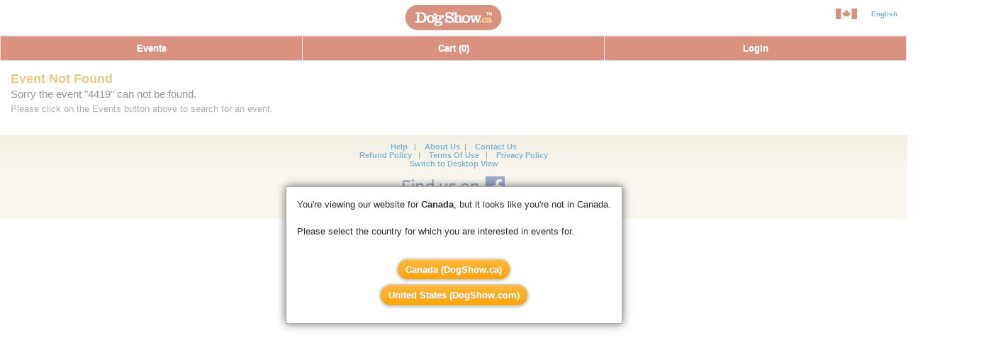

--- FILE ---
content_type: text/html; charset=utf-8
request_url: https://dogshow.ca/en/Events/4419
body_size: 3845
content:




<!DOCTYPE html PUBLIC "-//W3C//DTD XHTML 1.0 Transitional//EN" "http://www.w3.org/TR/xhtml1/DTD/xhtml1-transitional.dtd">
<html xmlns="http://www.w3.org/1999/xhtml" translate="no">

<head>

    <meta http-equiv="Content-Type" content="text/html; charset=utf-8" />
    <meta http-equiv="Content-Security-Policy" content="upgrade-insecure-requests"> 
    <title>DogShow.ca - Event Not Found</title>
    <meta name="description" content="DogShow.ca - The Best Way To Enter Dog Events In Canada!" />
    <meta name="keywords" content="canada united states Dogs, Show, event, Trial, Conformation, Obedience Trials, Rally Obedience Trials, Agility Trials, Lure Coursing Trials, Spaniel Trials and Tests, Retriever Trials and Tests" />


    <meta http-equiv="content-language" content="en-CA">


    <meta name="apple-mobile-web-app-title" content="DogShow.ca" />

    <meta name="viewport" content="width=device-width, initial-scale=1" />
    <link href="/content/tds.color-CA.css?v=55" rel="stylesheet" type="text/css" />
    <link rel="stylesheet" href="/content/tds.jquery.mobile-CA.min.css?v=55" />
    <link rel="stylesheet" href="/content/jquery.mobile.structure-1.2.0.min.css?v=55" />
    <script type="text/javascript" src="/scripts/jquery-1.6.4.min.js?v=55"></script>
    <script type="text/javascript" src="/scripts/jquery.cookie.js?v=55"></script>
    <script type="text/javascript" src="/scripts/dogshow.mobile.js?v=55"></script>
    <script type="text/javascript" src="/scripts/jquery.mobile-1.2.0.min.js?v=55"></script>
    <script type="text/javascript" src="/scripts/moment-with-locales.min.js?v=55"></script>

    <link href="/content/tds.mobile.css?v=55" rel="stylesheet" type="text/css" />

    

    

    
    <link rel="apple-touch-icon" sizes="152x152" href="/content/favicon/apple-touch-icon_CA.png?v=55" />
    <link rel="icon" type="image/x-icon" href="/content/favicon/favicon_CA.ico?v=55" />
    <link rel="icon" type="image/png" sizes="32x32" href="/content/favicon/favicon-32x32_CA.png?v=55" />
    <link rel="icon" type="image/png" sizes="16x16" href="/content/favicon/favicon-16x16_CA.png?v=55" />
    <link rel="manifest" href="/content/favicon/site_CA.webmanifest"/>
    <link rel="mask-icon" href="/content/favicon/safari-pinned-tab_CA.svg?v=55" color="#5bbad5" />
    <meta name="msapplication-TileColor" content="#335581"/>
    <meta name="theme-color" content="#335581"/>
    <meta name="og:image" content="/content/images/facebook_profile_CA.png?v=55" />
    <link rel="image_src" href="/content/images/facebook_profile_CA.png?v=55" />


    <script type="text/javascript">
        function onLoad() {
            $.cookie.defaults.path = '/';
            if ($.cookie("skipmismatchedcountrycheck") === "true") return;

                        $("#dialog-mismatched_country-CA-en").popup("open");

        }
    </script>

    <script type="text/javascript">
        Number.prototype.pad = function (size) {
            var s = String(this);
            while (s.length < (size || 2)) { s = "0" + s; }
            return s;
        }

        var expiry = null;
        var now = moment();

        var timer = setInterval(function () {
                updateTimeRemaining();
            },
            1000);

        function updateTimeRemaining() {
            if (expiry == null) return;
            now = moment();

            var minutes = expiry.diff(now, 'minutes');
            var seconds = expiry.diff(now, 'seconds') % 60;

            if (minutes > 0 || seconds > 0) {
                if ($(".minutes").length) $(".minutes").text(minutes);
                if ($(".seconds").length) $(".seconds").text(seconds);
                if ($(".minutesandseconds").length) $(".minutesandseconds").text("(" + minutes + ":" + seconds.pad(2) + ")");
            } else {
                $("#shoppingCartInfo").hide('slow');
                if ($(".reservation").length) $(".reservation").hide('slow');
                if ($(".reservationInfo").length) $(".reservationInfo").hide('slow');
                if ($("#dialog-processing").length) $("#dialog-processing").popup("close");

                $("#dialog-shopping-cart-expired").popup("open");
            }
        }
    </script>

    
    <script type="text/javascript">
        var repeatPostCount = 0;
        var timeoutReference;

        function repeatPostIfDelayed() {
            clearTimeout(timeoutReference);
            if (repeatPostCount >= maxRetryPosts) {
                $('#pleasewait').hide();
                $('#pleasewaittimeout').show();
                repeatPostCount = 0;
            }
            else {
                timeoutReference = setTimeout(repeatPostIfDelayed, 30000);
                repeatPostCount++;
                document.forms[0].submit();
            }
        };


        function showPostDialog(maxRetries) {
            maxRetryPosts = maxRetries;
            $('#pleasewaittimeout').hide();
            $('#pleasewait').show();

            $("#dialog-processing").popup("option", "dismissible", false);
            $("#dialog-processing").popup("open");

            document.forms[0].submit();
            timeoutReference = setTimeout(repeatPostIfDelayed, 30000);
        }
    </script>

        </head>

        <body onload="javascript: onLoad();">


        <script type="text/javascript" src="/scripts/dogshow.js?v=55">
        </script>

    <!-- BREAK OUT OF FRAME -->d
    <script language="JavaScript" type="text/javascript">
        if (top.location != location) { top.location.href = document.location.href };
    </script>

    <div data-role="page" data-theme="c">

        <div class="header">



            <div class="headerLogo">
                <a href="/" data-role="none"><img src="/content/images/header_logo.mobile.png?v=55" alt="DogShow.ca - Enter Dog Events Across Canada " /></a>
            </div>
            <div class="headerLanguage">
                <span class="countryDropDown" style="float: right;">
                    <ul>
                        <li class="dropDown lastChild" style="margin-top: -10px;">
                                <img width="30px" style="vertical-align: middle" src="/content/images/flag_ca.png?v=55" />
                                <span style="vertical-align: middle"><a href="#">English</a></span>
                            <ul>
                                        <li>
                                            <span style="vertical-align: middle">
                                                <img width="30px" style="vertical-align: middle" src="/content/images/flag_ca.png?v=55" />
                                                <a href="/ChangeCulture?lang=fr&returnUrl=%2Fen%2FEvents%2F4419">DogShow.ca (Français)</a>
                                                <br/><i style="margin-left: 40px">Événements basés au Canada.</i>
                                            </span>
                                        </li>
                                        <li>
                                            <span style="vertical-align: middle">
                                                <img width="30px" style="vertical-align: middle" src="/content/images/flag_us.png?v=55" />
                                                <a href="https://dogshow.com">DogShow.com (English)</a>
                                                <br /><i style="margin-left: 40px">Events based in the United States.</i>
                                            </span>
                                        </li>
                            </ul>
                        </li>
                    </ul>
                </span>
            </div>
            <div data-role="navbar" data-iconpos="left">
                <ul>
                    <li><a href="/Events">Events </a></li>

                        <li><a href="#">Cart  (0)</a></li>

                        <li><a href="/MyAccount/Login">Login </a></li>
                </ul>
            </div>
        </div><!-- /header -->

        <div data-role="content" data-theme="b">

            <noscript>
                <div class="notificationContainer">
                    <div class="notificationContent">
                        <p class="iconNotificationInfo">JavaScript is disabled on your browser.  This website will NOT function properly without Javascript enabled.<strong><a href="JavaScriptAndCookiesRequired">Click here for more information. </a></strong></p>
                    </div>
                </div>
            </noscript>

             
            



<div class="mainHeading">
    Event Not Found
</div>

<!-- MAIN AREA -->
<div class="mainContainer">
    <div class="mainContent">
        <div class="contentPageHolder">
            <div class="contentPageMainColumn">
                <h2>Sorry the event &quot;4419&quot; can not be found.</h2>
                <p>Please click on the Events button above to search for an event.</p>
            </div>
        </div>
    </div>
</div>





        </div><!-- /content -->

        <div class="footerContainer">
            <div class="footerContent">
                <div>
                    <a target="_blank" href="https://help.dogshow.ca/en/hc/3130272460/">Help</a> &nbsp;&nbsp;| &nbsp;&nbsp;
                    <a href="/AboutUs">About Us</a>&nbsp;&nbsp;| &nbsp;&nbsp;
                    <a href="/ContactUs">Contact Us</a>
                </div>
                <div>
                    <a href="/RefundPolicy">Refund Policy</a> &nbsp;&nbsp;| &nbsp;&nbsp;
                    <a href="/TermsOfUse">Terms Of Use</a> &nbsp;&nbsp;| &nbsp;&nbsp;
                    <a href="/PrivacyPolicy">Privacy Policy</a>
                </div>
                <div>
                    <a href="/SwitchView?mobile=false&amp;returnUrl=%2Fen%2FEvents%2F4419">Switch to Desktop View </a>
                </div>
                
                <br />
                <div class="facebookLogo"><a href="/Facebook"><img src="/content/images/FB-FindUsOnFacebook.png?v=55" alt="Find Us On Facebook! " /></a></div><br />
                <div class="footerCopyright">
                    Copyright &copy; 2026 DogShow.ca
                    A division of MDEX Solutions Inc.
                    All Rights Reserved.
                </div>

                <div data-rel="popup" data-overlay-theme="b" data-theme="b" data-transition="pop" data-role="popup" id="dialog-shopping-cart-expired">
                    <div data-role="header" class="ui-corner-top">
                        <h1>Cart Expired</h1>
                    </div>
                    <div data-role="content" class="ui-corner-bottom ui-content">
                        <p>
                            <strong>Your shopping cart has expired, as your allotted time has run out.</strong><br /><br />
                            All items in your shopping cart have been removed.<br /><br />
                            You can start over at any time by clicking on the button below.<br /><br />
                            <center><a onclick="javascript: clearInterval(timer); window.location = '/ShoppingCart/Expired';" href="#" data-role="button" data-theme="a" data-mini="true" data-inline="true">Start Over</a></center>
                        </p>
                    </div>
                </div>
                
                <div data-role="popup" id="dialog-processing" data-transition="flip">
                    <div data-role="header" data-overlay-theme="c" class="ui-corner-top">
                        <h1>Processing</h1>
                    </div>
                    <div data-role="content" data-overlay-theme="c" class="ui-corner-bottom ui-content">
                        <div id="pleasewait">
                            <p>Please wait while we process your request.  Requests are processed by the server in the order they are received.</p>
                            <p style="text-align: center"><img src="/content/images/pleasewait.gif?v=55" alt="Please wait..." /></p>
                        </div>
                        <div id="pleasewaittimeout" style="display: none" class="colorRed">
                            <p>Your request has been processing for longer than usual.</p>
                            <p>The connection between your browser and the server may have been interrupted.  Please close this window to retry your request.</p>
                            <a href="#" data-role="button" data-rel="back" data-theme="a" data-mini="true" data-inline="true">Close</a>
                        </div>
                    </div>
                </div>
                
                <div data-rel="popup" data-overlay-theme="b" data-theme="b" data-transition="pop" data-role="popup" id="dialog-mismatched_country-CA-en">
                    <div data-role="content" class="ui-corner-bottom ui-content">
                        <p>
                            You're viewing our website for <strong>Canada</strong>, but it looks like you're not in Canada.
                            <br/>    <br/>    
                            Please select the country for which you are interested in events for.
                            <br/>    <br/>    
                            <center><a href="#" onclick="javascript: $.cookie('skipmismatchedcountrycheck', 'true');" data-role="button" data-theme="a" data-mini="true" data-inline="true" data-rel="back">Canada (DogShow.ca)</a></center>
                            <center><a onclick="javascript: $.cookie('skipmismatchedcountrycheck', 'true'); window.location = 'https://dogshow.com/en';" href="#" data-role="button" data-theme="a" data-mini="true" data-inline="true">United States (DogShow.com)</a></center>
                        </p>
                    </div>
                </div>

                <div data-rel="popup" data-overlay-theme="b" data-theme="b" data-transition="pop" data-role="popup" id="dialog-mismatched_country-CA-fr">
                    <div data-role="content" class="ui-corner-bottom ui-content">
                        <p>
                            Vous consultez notre site Web pour le <strong>Canada</strong>, mais il semble que vous n'êtes pas au Canada.
                            <br/>    <br/>    
                            Veuillez sélectionner le pays pour lequel vous êtes intéressé par des événements pour
                            <br/>    <br/>    
                            <center><a href="#" onclick="javascript: $.cookie('skipmismatchedcountrycheck', 'true');" data-role="button" data-theme="a" data-mini="true" data-inline="true" data-rel="back">Canada (DogShow.ca)</a></center>
                            <center><a onclick="javascript: $.cookie('skipmismatchedcountrycheck', 'true'); window.location = 'https://dogshow.com/en';" href="#" data-role="button" data-theme="a" data-mini="true" data-inline="true">États-Unis (DogShow.com)</a></center>
                        </p>
                    </div>
                </div>

                <div data-rel="popup" data-overlay-theme="b" data-theme="b" data-transition="pop" data-role="popup" id="dialog-mismatched_country-US-en">
                    <div data-role="content" class="ui-corner-bottom ui-content">
                        <p>
                            You're viewing our website for the <strong>United States</strong>, but it looks like you're not in the U.S.
                            <br/>    <br/>    
                            Please select the country for which you are interested in events for.
                            <br/>    <br/>    
                            <center><a href="#" onclick="javascript: $.cookie('skipmismatchedcountrycheck', 'true');" data-role="button" data-theme="a" data-mini="true" data-inline="true" data-rel="back">United States (DogShow.com)</a></center>
                            <center><a onclick="javascript: $.cookie('skipmismatchedcountrycheck', 'true'); window.location = 'https://dogshow.com/en';" data-role="button" data-theme="a" data-mini="true" data-inline="true">Canada (DogShow.ca)</a></center>
                        </p>
                    </div>
                </div>

                <div data-rel="popup" data-overlay-theme="b" data-theme="b" data-transition="pop" data-role="popup" id="dialog-mismatched_country-US-fr">
                    <div data-role="content" class="ui-corner-bottom ui-content">
                        <p>
                            Vous consultez notre site Web pour le <strong>États-Unis</strong>, mais il semble que vous n'êtes pas au États-Unis.
                            <br/> <br/>
                            Veuillez sélectionner le pays pour lequel vous êtes intéressé par des événements pour
                            <br/> <br/>
                            <center><a href="#" onclick="javascript: $.cookie('skipmismatchedcountrycheck', 'true');" data-role="button" data-theme="a" data-mini="true" data-inline="true" data-rel="back">États-Unis (DogShow.com)</a></center>
                            <center><a onclick="javascript: $.cookie('skipmismatchedcountrycheck', 'true'); window.location = 'https://dogshow.com/en';" data-role="button" data-theme="a" data-mini="true" data-inline="true">Canada (DogShow.ca)</a></center>
                        </p>
                    </div>
                </div>

                </div>
        </div>
    </div><!-- /page -->

        <script type="text/javascript">
            var clicky_custom = clicky_custom || {};
            clicky_custom.visitor = {
                username: '',
                email: '',
                userid: '',
                firstname: '',
                lastname: '',
                language: 'en'
            };
        </script>
        <script type="text/javascript">
            var clicky_site_ids = clicky_site_ids || [];
            clicky_site_ids.push(100990067);
            (function () {
                var s = document.createElement('script');
                s.type = 'text/javascript';
                s.async = true;
                s.src = '//static.getclicky.com/js';
                (document.getElementsByTagName('head')[0] || document.getElementsByTagName('body')[0]).appendChild(s);
            })();
        </script>

    <script defer src="https://static.cloudflareinsights.com/beacon.min.js/vcd15cbe7772f49c399c6a5babf22c1241717689176015" integrity="sha512-ZpsOmlRQV6y907TI0dKBHq9Md29nnaEIPlkf84rnaERnq6zvWvPUqr2ft8M1aS28oN72PdrCzSjY4U6VaAw1EQ==" data-cf-beacon='{"version":"2024.11.0","token":"74fb225ad92a4f419040e40c2fe96566","server_timing":{"name":{"cfCacheStatus":true,"cfEdge":true,"cfExtPri":true,"cfL4":true,"cfOrigin":true,"cfSpeedBrain":true},"location_startswith":null}}' crossorigin="anonymous"></script>
<script>(function(){function c(){var b=a.contentDocument||a.contentWindow.document;if(b){var d=b.createElement('script');d.innerHTML="window.__CF$cv$params={r:'9c00ea901f107fd8',t:'MTc2ODc2ODkxOQ=='};var a=document.createElement('script');a.src='/cdn-cgi/challenge-platform/scripts/jsd/main.js';document.getElementsByTagName('head')[0].appendChild(a);";b.getElementsByTagName('head')[0].appendChild(d)}}if(document.body){var a=document.createElement('iframe');a.height=1;a.width=1;a.style.position='absolute';a.style.top=0;a.style.left=0;a.style.border='none';a.style.visibility='hidden';document.body.appendChild(a);if('loading'!==document.readyState)c();else if(window.addEventListener)document.addEventListener('DOMContentLoaded',c);else{var e=document.onreadystatechange||function(){};document.onreadystatechange=function(b){e(b);'loading'!==document.readyState&&(document.onreadystatechange=e,c())}}}})();</script></body>
</html>


--- FILE ---
content_type: text/css
request_url: https://dogshow.ca/content/tds.color-CA.css?v=55
body_size: -736
content:
:root {
    --site-primary-bgcolor: #B42600;
    --site-secondary-bgcolor: #972001;
}


--- FILE ---
content_type: text/css
request_url: https://dogshow.ca/content/tds.jquery.mobile-CA.min.css?v=55
body_size: 2410
content:
/*
* jQuery Mobile Framework Git Build: SHA1: c2d61e2e592c67519d9a9ed0ba796fa44787e136 <> Date: Tue Sep 25 10:38:12 2012 -0700
* http://jquerymobile.com
*
* Copyright 2012 jQuery Foundation and other contributors
* Released under the MIT license.
* http://jquery.org/license
*
*/

.ui-bar-a{border:1px solid #B42600 ;background:#B42600 ;color:#FFFFFF ;font-weight:bold;text-shadow:0  1px  0  #eeeeee ;background-image:-webkit-gradient(linear,left top,left bottom,from( #b42600 ),to( #b42600 )); background-image:-webkit-linear-gradient( #b42600,#b42600 ); background-image:   -moz-linear-gradient( #b42600,#b42600 ); background-image:    -ms-linear-gradient( #b42600,#b42600 ); background-image:     -o-linear-gradient( #b42600,#b42600 ); background-image:        linear-gradient( #b42600,#b42600 );}.ui-bar-a .ui-link-inherit{color:#FFFFFF ;}.ui-bar-a a.ui-link{color:#7cc4e7 ;font-weight:bold;}.ui-bar-a a.ui-link:visited{   color:#2489ce ;}.ui-bar-a a.ui-link:hover{color:#2489ce ;}.ui-bar-a a.ui-link:active{color:#2489ce ;}.ui-bar-a,.ui-bar-a input,.ui-bar-a select,.ui-bar-a textarea,.ui-bar-a button{font-family:Helvetica,Arial,sans-serif ;}.ui-body-a,.ui-overlay-a{border:1px solid #FFFFFF ;color:#333333 ;text-shadow:0  1px  0  #FFFFFF ;background:#FFFFFF ;background-image:-webkit-gradient(linear,left top,left bottom,from( #FFFFFF ),to( #FFFFFF )); background-image:-webkit-linear-gradient( #FFFFFF,#FFFFFF ); background-image:   -moz-linear-gradient( #FFFFFF,#FFFFFF ); background-image:    -ms-linear-gradient( #FFFFFF,#FFFFFF ); background-image:     -o-linear-gradient( #FFFFFF,#FFFFFF ); background-image:        linear-gradient( #FFFFFF,#FFFFFF );}.ui-overlay-a{background-image:none;border-width:0;}.ui-body-a,.ui-body-a input,.ui-body-a select,.ui-body-a textarea,.ui-body-a button{font-family:Helvetica,Arial,sans-serif ;}.ui-body-a .ui-link-inherit{color:#333333 ;}.ui-body-a .ui-link{color:#006699 ;font-weight:bold;}.ui-body-a .ui-link:visited{   color:#006699 ;}.ui-body-a .ui-link:hover{color:#006699 ;}.ui-body-a .ui-link:active{color:#006699 ;}.ui-btn-up-a{border:1px solid #cccccc ;background:#FFa401 ;font-weight:bold;color:#FFFFFF ;text-shadow:0  1px  0  #c3c3c3 ;background-image:-webkit-gradient(linear,left top,left bottom,from( #FCb940 ),to( #ffa401 )); background-image:-webkit-linear-gradient( #FCb940,#ffa401 ); background-image:   -moz-linear-gradient( #FCb940,#ffa401 ); background-image:    -ms-linear-gradient( #FCb940,#ffa401 ); background-image:     -o-linear-gradient( #FCb940,#ffa401 ); background-image:        linear-gradient( #FCb940,#ffa401 );}.ui-btn-up-a:visited,.ui-btn-up-a a.ui-link-inherit{color:#FFFFFF ;}.ui-btn-hover-a{border:1px solid #bbbbbb ;background:#FFa401 ;font-weight:bold;color:#FFFFFF ;text-shadow:0  1px  0  #c3c3c3 ;background-image:-webkit-gradient(linear,left top,left bottom,from( #FCb940 ),to( #ffa401 )); background-image:-webkit-linear-gradient( #FCb940,#ffa401 ); background-image:   -moz-linear-gradient( #FCb940,#ffa401 ); background-image:    -ms-linear-gradient( #FCb940,#ffa401 ); background-image:     -o-linear-gradient( #FCb940,#ffa401 ); background-image:        linear-gradient( #FCb940,#ffa401 );}.ui-btn-hover-a:visited,.ui-btn-hover-a:hover,.ui-btn-hover-a a.ui-link-inherit{color:#FFFFFF ;}.ui-btn-down-a{border:1px solid #bbbbbb ;background:#888888 ;font-weight:bold;color:#FFFFFF ;text-shadow:0  1px  0  #c3c3c3 ;background-image:-webkit-gradient(linear,left top,left bottom,from( #888888 ),to( #888888 )); background-image:-webkit-linear-gradient( #888888,#888888 ); background-image:   -moz-linear-gradient( #888888,#888888 ); background-image:    -ms-linear-gradient( #888888,#888888 ); background-image:     -o-linear-gradient( #888888,#888888 ); background-image:        linear-gradient( #888888,#888888 );}.ui-btn-down-a:visited,.ui-btn-down-a:hover,.ui-btn-down-a a.ui-link-inherit{color:#FFFFFF ;}.ui-btn-up-a,.ui-btn-hover-a,.ui-btn-down-a{font-family:Helvetica,Arial,sans-serif ;text-decoration:none;}.ui-bar-b{border:1px solid #ffffff ;background:#ffffff ;color:#333333 ;font-weight:bold;text-shadow:0  1px  0  #eeeeee ;background-image:-webkit-gradient(linear,left top,left bottom,from( #ffffff ),to( #ffffff )); background-image:-webkit-linear-gradient( #ffffff,#ffffff ); background-image:   -moz-linear-gradient( #ffffff,#ffffff ); background-image:    -ms-linear-gradient( #ffffff,#ffffff ); background-image:     -o-linear-gradient( #ffffff,#ffffff ); background-image:        linear-gradient( #ffffff,#ffffff );}.ui-bar-b .ui-link-inherit{color:#333333 ;}.ui-bar-b a.ui-link{color:#7cc4e7 ;font-weight:bold;}.ui-bar-b a.ui-link:visited{   color:#2489ce ;}.ui-bar-b a.ui-link:hover{color:#2489ce ;}.ui-bar-b a.ui-link:active{color:#2489ce ;}.ui-bar-b,.ui-bar-b input,.ui-bar-b select,.ui-bar-b textarea,.ui-bar-b button{font-family:Helvetica,Arial,sans-serif ;}.ui-body-b,.ui-overlay-b{border:1px solid #aaaaaa ;color:#333333 ;text-shadow:0  1px  0  #eeeeee ;background:#FFFFFF ;background-image:-webkit-gradient(linear,left top,left bottom,from( #FFFFFF ),to( #FFFFFF )); background-image:-webkit-linear-gradient( #FFFFFF,#FFFFFF ); background-image:   -moz-linear-gradient( #FFFFFF,#FFFFFF ); background-image:    -ms-linear-gradient( #FFFFFF,#FFFFFF ); background-image:     -o-linear-gradient( #FFFFFF,#FFFFFF ); background-image:        linear-gradient( #FFFFFF,#FFFFFF );}.ui-overlay-b{background-image:none;border-width:0;}.ui-body-b,.ui-body-b input,.ui-body-b select,.ui-body-b textarea,.ui-body-b button{font-family:Helvetica,Arial,sans-serif ;}.ui-body-b .ui-link-inherit{color:#333333 ;}.ui-body-b .ui-link{color:#006699 ;font-weight:bold;}.ui-body-b .ui-link:visited{   color:#006699 ;}.ui-body-b .ui-link:hover{color:#006699 ;}.ui-body-b .ui-link:active{color:#006699 ;}.ui-btn-up-b{border:1px solid #cccccc ;background:#FFFFFFF ;font-weight:bold;color:#333333 ;text-shadow:0  1px  0  #ffffff ;background-image:-webkit-gradient(linear,left top,left bottom,from( #ffffff ),to( #ffffff )); background-image:-webkit-linear-gradient( #ffffff,#ffffff ); background-image:   -moz-linear-gradient( #ffffff,#ffffff ); background-image:    -ms-linear-gradient( #ffffff,#ffffff ); background-image:     -o-linear-gradient( #ffffff,#ffffff ); background-image:        linear-gradient( #ffffff,#ffffff );}.ui-btn-up-b:visited,.ui-btn-up-b a.ui-link-inherit{color:#333333 ;}.ui-btn-hover-b{border:1px solid #bbbbbb ;background:#FFFFFFF ;font-weight:bold;color:#333333 ;text-shadow:0  1px  0  #ffffff ;background-image:-webkit-gradient(linear,left top,left bottom,from( #ffffff ),to( #ffffff )); background-image:-webkit-linear-gradient( #ffffff,#ffffff ); background-image:   -moz-linear-gradient( #ffffff,#ffffff ); background-image:    -ms-linear-gradient( #ffffff,#ffffff ); background-image:     -o-linear-gradient( #ffffff,#ffffff ); background-image:        linear-gradient( #ffffff,#ffffff );}.ui-btn-hover-b:visited,.ui-btn-hover-b:hover,.ui-btn-hover-b a.ui-link-inherit{color:#333333 ;}.ui-btn-down-b{border:1px solid #bbbbbb ;background:#FFFFFFF ;font-weight:bold;color:#333333 ;text-shadow:0  1px  0  #ffffff ;background-image:-webkit-gradient(linear,left top,left bottom,from( #ffffff ),to( #ffffff )); background-image:-webkit-linear-gradient( #ffffff,#ffffff ); background-image:   -moz-linear-gradient( #ffffff,#ffffff ); background-image:    -ms-linear-gradient( #ffffff,#ffffff ); background-image:     -o-linear-gradient( #ffffff,#ffffff ); background-image:        linear-gradient( #ffffff,#ffffff );}.ui-btn-down-b:visited,.ui-btn-down-b:hover,.ui-btn-down-b a.ui-link-inherit{color:#333333 ;}.ui-btn-up-b,.ui-btn-hover-b,.ui-btn-down-b{font-family:Helvetica,Arial,sans-serif ;text-decoration:none;}.ui-bar-c{border:1px solid #e7e1cf ;background:#e7e1cf ;color:#333333 ;font-weight:bold;text-shadow:0  1px  1px  #ffffff ;background-image:-webkit-gradient(linear,left top,left bottom,from( #e7e1cf ),to( #e7e1cf )); background-image:-webkit-linear-gradient( #e7e1cf,#e7e1cf ); background-image:   -moz-linear-gradient( #e7e1cf,#e7e1cf ); background-image:    -ms-linear-gradient( #e7e1cf,#e7e1cf ); background-image:     -o-linear-gradient( #e7e1cf,#e7e1cf ); background-image:        linear-gradient( #e7e1cf,#e7e1cf );}.ui-bar-c .ui-link-inherit{color:#333333 ;}.ui-bar-c a.ui-link{color:#7cc4e7 ;font-weight:bold;}.ui-bar-c a.ui-link:visited{   color:#2489ce ;}.ui-bar-c a.ui-link:hover{color:#2489ce ;}.ui-bar-c a.ui-link:active{color:#2489ce ;}.ui-bar-c,.ui-bar-c input,.ui-bar-c select,.ui-bar-c textarea,.ui-bar-c button{font-family:Helvetica,Arial,sans-serif ;}.ui-body-c,.ui-overlay-c{border:1px solid #aaaaaa ;color:#333333 ;text-shadow:0  1px  0  #ffffff ;background:#ffffff ;background-image:-webkit-gradient(linear,left top,left bottom,from( #ffffff ),to( #ffffff )); background-image:-webkit-linear-gradient( #ffffff,#ffffff ); background-image:   -moz-linear-gradient( #ffffff,#ffffff ); background-image:    -ms-linear-gradient( #ffffff,#ffffff ); background-image:     -o-linear-gradient( #ffffff,#ffffff ); background-image:        linear-gradient( #ffffff,#ffffff );}.ui-overlay-c{background-image:none;border-width:0;}.ui-body-c,.ui-body-c input,.ui-body-c select,.ui-body-c textarea,.ui-body-c button{font-family:Helvetica,Arial,sans-serif ;}.ui-body-c .ui-link-inherit{color:#333333 ;}.ui-body-c .ui-link{color:#006699 ;font-weight:bold;}.ui-body-c .ui-link:visited{   color:#006699 ;}.ui-body-c .ui-link:hover{color:#006699 ;}.ui-body-c .ui-link:active{color:#006699 ;}.ui-btn-up-c{border:1px solid #cccccc ;background:#B42600 ;font-weight:bold;color:#ffffff ;text-shadow:0  1px  0  #ffffff ;background-image:-webkit-gradient(linear,left top,left bottom,from( #b42600 ),to( #b42600 )); background-image:-webkit-linear-gradient( #b42600,#b42600 ); background-image:   -moz-linear-gradient( #b42600,#b42600 ); background-image:    -ms-linear-gradient( #b42600,#b42600 ); background-image:     -o-linear-gradient( #b42600,#b42600 ); background-image:        linear-gradient( #b42600,#b42600 );}.ui-btn-up-c:visited,.ui-btn-up-c a.ui-link-inherit{color:#ffffff ;}.ui-btn-hover-c{border:1px solid #bbbbbb ;background:#B42600 ;font-weight:bold;color:#ffffff ;text-shadow:0  1px  0  #ffffff ;background-image:-webkit-gradient(linear,left top,left bottom,from( #b42600 ),to( #b42600 )); background-image:-webkit-linear-gradient( #b42600,#b42600 ); background-image:   -moz-linear-gradient( #b42600,#b42600 ); background-image:    -ms-linear-gradient( #b42600,#b42600 ); background-image:     -o-linear-gradient( #b42600,#b42600 ); background-image:        linear-gradient( #b42600,#b42600 );}.ui-btn-hover-c:visited,.ui-btn-hover-c:hover,.ui-btn-hover-c a.ui-link-inherit{color:#ffffff ;}.ui-btn-down-c{border:1px solid #bbbbbb ;background:#888888 ;font-weight:bold;color:#ffffff ;text-shadow:0  1px  0  #ffffff ;background-image:-webkit-gradient(linear,left top,left bottom,from( #888888 ),to( #888888 )); background-image:-webkit-linear-gradient( #888888,#888888 ); background-image:   -moz-linear-gradient( #888888,#888888 ); background-image:    -ms-linear-gradient( #888888,#888888 ); background-image:     -o-linear-gradient( #888888,#888888 ); background-image:        linear-gradient( #888888,#888888 );}.ui-btn-down-c:visited,.ui-btn-down-c:hover,.ui-btn-down-c a.ui-link-inherit{color:#ffffff ;}.ui-btn-up-c,.ui-btn-hover-c,.ui-btn-down-c{font-family:Helvetica,Arial,sans-serif ;text-decoration:none;}.ui-bar-d{border:1px solid #ffffff ;background:#ffffff ;color:#333333 ;font-weight:bold;text-shadow:0  1px  0  #eeeeee ;background-image:-webkit-gradient(linear,left top,left bottom,from( #ffffff ),to( #ffffff )); background-image:-webkit-linear-gradient( #ffffff,#ffffff ); background-image:   -moz-linear-gradient( #ffffff,#ffffff ); background-image:    -ms-linear-gradient( #ffffff,#ffffff ); background-image:     -o-linear-gradient( #ffffff,#ffffff ); background-image:        linear-gradient( #ffffff,#ffffff );}.ui-bar-d .ui-link-inherit{color:#333333 ;}.ui-bar-d a.ui-link{color:#7cc4e7 ;font-weight:bold;}.ui-bar-d a.ui-link:visited{   color:#2489ce ;}.ui-bar-d a.ui-link:hover{color:#2489ce ;}.ui-bar-d a.ui-link:active{color:#2489ce ;}.ui-bar-d,.ui-bar-d input,.ui-bar-d select,.ui-bar-d textarea,.ui-bar-d button{font-family:Helvetica,Arial,sans-serif ;}.ui-body-d,.ui-overlay-d{border:1px solid #aaaaaa ;color:#333333 ;text-shadow:0  1px  0  #eeeeee ;background:#FFFFFF ;background-image:-webkit-gradient(linear,left top,left bottom,from( #FFFFFF ),to( #FFFFFF )); background-image:-webkit-linear-gradient( #FFFFFF,#FFFFFF ); background-image:   -moz-linear-gradient( #FFFFFF,#FFFFFF ); background-image:    -ms-linear-gradient( #FFFFFF,#FFFFFF ); background-image:     -o-linear-gradient( #FFFFFF,#FFFFFF ); background-image:        linear-gradient( #FFFFFF,#FFFFFF );}.ui-overlay-d{background-image:none;border-width:0;}.ui-body-d,.ui-body-d input,.ui-body-d select,.ui-body-d textarea,.ui-body-d button{font-family:Helvetica,Arial,sans-serif ;}.ui-body-d .ui-link-inherit{color:#333333 ;}.ui-body-d .ui-link{color:#006699 ;font-weight:bold;}.ui-body-d .ui-link:visited{   color:#006699 ;}.ui-body-d .ui-link:hover{color:#006699 ;}.ui-body-d .ui-link:active{color:#006699 ;}.ui-btn-up-d{border:1px solid #cc0000 ;background:#FFFFFFF ;font-weight:bold;color:#333333 ;text-shadow:0  1px  0  #ffffff ;background-image:-webkit-gradient(linear,left top,left bottom,from( #ffffff ),to( #ffffff )); background-image:-webkit-linear-gradient( #ffffff,#ffffff ); background-image:   -moz-linear-gradient( #ffffff,#ffffff ); background-image:    -ms-linear-gradient( #ffffff,#ffffff ); background-image:     -o-linear-gradient( #ffffff,#ffffff ); background-image:        linear-gradient( #ffffff,#ffffff );}.ui-btn-up-d:visited,.ui-btn-up-d a.ui-link-inherit{color:#333333 ;}.ui-btn-hover-d{border:1px solid #cc0000 ;background:#FFFFFFF ;font-weight:bold;color:#333333 ;text-shadow:0  1px  0  #ffffff ;background-image:-webkit-gradient(linear,left top,left bottom,from( #ffffff ),to( #ffffff )); background-image:-webkit-linear-gradient( #ffffff,#ffffff ); background-image:   -moz-linear-gradient( #ffffff,#ffffff ); background-image:    -ms-linear-gradient( #ffffff,#ffffff ); background-image:     -o-linear-gradient( #ffffff,#ffffff ); background-image:        linear-gradient( #ffffff,#ffffff );}.ui-btn-hover-d:visited,.ui-btn-hover-d:hover,.ui-btn-hover-d a.ui-link-inherit{color:#333333 ;}.ui-btn-down-d{border:1px solid #cc0000 ;background:#FFFFFFF ;font-weight:bold;color:#333333 ;text-shadow:0  1px  0  #ffffff ;background-image:-webkit-gradient(linear,left top,left bottom,from( #ffffff ),to( #ffffff )); background-image:-webkit-linear-gradient( #ffffff,#ffffff ); background-image:   -moz-linear-gradient( #ffffff,#ffffff ); background-image:    -ms-linear-gradient( #ffffff,#ffffff ); background-image:     -o-linear-gradient( #ffffff,#ffffff ); background-image:        linear-gradient( #ffffff,#ffffff );}.ui-btn-down-d:visited,.ui-btn-down-d:hover,.ui-btn-down-d a.ui-link-inherit{color:#333333 ;}.ui-btn-up-d,.ui-btn-hover-d,.ui-btn-down-d{font-family:Helvetica,Arial,sans-serif ;text-decoration:none;}.ui-bar-e{border:1px solid #ffffff ;background:#ffffff ;color:#333333 ;font-weight:bold;text-shadow:0  1px  0  #eeeeee ;background-image:-webkit-gradient(linear,left top,left bottom,from( #ffffff ),to( #ffffff )); background-image:-webkit-linear-gradient( #ffffff,#ffffff ); background-image:   -moz-linear-gradient( #ffffff,#ffffff ); background-image:    -ms-linear-gradient( #ffffff,#ffffff ); background-image:     -o-linear-gradient( #ffffff,#ffffff ); background-image:        linear-gradient( #ffffff,#ffffff );}.ui-bar-e .ui-link-inherit{color:#333333 ;}.ui-bar-e a.ui-link{color:#7cc4e7 ;font-weight:bold;}.ui-bar-e a.ui-link:visited{   color:#2489ce ;}.ui-bar-e a.ui-link:hover{color:#2489ce ;}.ui-bar-e a.ui-link:active{color:#2489ce ;}.ui-bar-e,.ui-bar-e input,.ui-bar-e select,.ui-bar-e textarea,.ui-bar-e button{font-family:Helvetica,Arial,sans-serif ;}.ui-body-e,.ui-overlay-e{border:1px solid #aaaaaa ;color:#333333 ;text-shadow:0  1px  0  #eeeeee ;background:#FFFFFF ;background-image:-webkit-gradient(linear,left top,left bottom,from( #FFFFFF ),to( #FFFFFF )); background-image:-webkit-linear-gradient( #FFFFFF,#FFFFFF ); background-image:   -moz-linear-gradient( #FFFFFF,#FFFFFF ); background-image:    -ms-linear-gradient( #FFFFFF,#FFFFFF ); background-image:     -o-linear-gradient( #FFFFFF,#FFFFFF ); background-image:        linear-gradient( #FFFFFF,#FFFFFF );}.ui-overlay-e{background-image:none;border-width:0;}.ui-body-e,.ui-body-e input,.ui-body-e select,.ui-body-e textarea,.ui-body-e button{font-family:Helvetica,Arial,sans-serif ;}.ui-body-e .ui-link-inherit{color:#333333 ;}.ui-body-e .ui-link{color:#006699 ;font-weight:bold;}.ui-body-e .ui-link:visited{   color:#006699 ;}.ui-body-e .ui-link:hover{color:#006699 ;}.ui-body-e .ui-link:active{color:#006699 ;}.ui-btn-up-e{border:1px solid #ffffff ;background:#FFFFFFF ;font-weight:bold;color:#333333 ;text-shadow:0  1px  0  #ffffff ;background-image:-webkit-gradient(linear,left top,left bottom,from( #ffffff ),to( #ffffff )); background-image:-webkit-linear-gradient( #ffffff,#ffffff ); background-image:   -moz-linear-gradient( #ffffff,#ffffff ); background-image:    -ms-linear-gradient( #ffffff,#ffffff ); background-image:     -o-linear-gradient( #ffffff,#ffffff ); background-image:        linear-gradient( #ffffff,#ffffff );}.ui-btn-up-e:visited,.ui-btn-up-e a.ui-link-inherit{color:#333333 ;}.ui-btn-hover-e{border:1px solid #ffffff ;background:#FFFFFFF ;font-weight:bold;color:#333333 ;text-shadow:0  1px  0  #ffffff ;background-image:-webkit-gradient(linear,left top,left bottom,from( #ffffff ),to( #ffffff )); background-image:-webkit-linear-gradient( #ffffff,#ffffff ); background-image:   -moz-linear-gradient( #ffffff,#ffffff ); background-image:    -ms-linear-gradient( #ffffff,#ffffff ); background-image:     -o-linear-gradient( #ffffff,#ffffff ); background-image:        linear-gradient( #ffffff,#ffffff );}.ui-btn-hover-e:visited,.ui-btn-hover-e:hover,.ui-btn-hover-e a.ui-link-inherit{color:#333333 ;}.ui-btn-down-e{border:1px solid #ffffff ;background:#FFFFFFF ;font-weight:bold;color:#333333 ;text-shadow:0  1px  0  #ffffff ;background-image:-webkit-gradient(linear,left top,left bottom,from( #ffffff ),to( #ffffff )); background-image:-webkit-linear-gradient( #ffffff,#ffffff ); background-image:   -moz-linear-gradient( #ffffff,#ffffff ); background-image:    -ms-linear-gradient( #ffffff,#ffffff ); background-image:     -o-linear-gradient( #ffffff,#ffffff ); background-image:        linear-gradient( #ffffff,#ffffff );}.ui-btn-down-e:visited,.ui-btn-down-e:hover,.ui-btn-down-e a.ui-link-inherit{color:#333333 ;}.ui-btn-up-e,.ui-btn-hover-e,.ui-btn-down-e{font-family:Helvetica,Arial,sans-serif ;text-decoration:none;}.ui-bar-f{border:1px solid #ffffff ;background:#ffffff ;color:#333333 ;font-weight:bold;text-shadow:0  1px  0  #eeeeee ;background-image:-webkit-gradient(linear,left top,left bottom,from( #ffffff ),to( #ffffff )); background-image:-webkit-linear-gradient( #ffffff,#ffffff ); background-image:   -moz-linear-gradient( #ffffff,#ffffff ); background-image:    -ms-linear-gradient( #ffffff,#ffffff ); background-image:     -o-linear-gradient( #ffffff,#ffffff ); background-image:        linear-gradient( #ffffff,#ffffff );}.ui-bar-f .ui-link-inherit{color:#333333 ;}.ui-bar-f a.ui-link{color:#7cc4e7 ;font-weight:bold;}.ui-bar-f a.ui-link:visited{   color:#2489ce ;}.ui-bar-f a.ui-link:hover{color:#2489ce ;}.ui-bar-f a.ui-link:active{color:#2489ce ;}.ui-bar-f,.ui-bar-f input,.ui-bar-f select,.ui-bar-f textarea,.ui-bar-f button{font-family:Helvetica,Arial,sans-serif ;}.ui-body-f,.ui-overlay-f{border:1px solid #aaaaaa ;color:#333333 ;text-shadow:0  1px  0  #eeeeee ;background:#FFFFFF ;background-image:-webkit-gradient(linear,left top,left bottom,from( #FFFFFF ),to( #FFFFFF )); background-image:-webkit-linear-gradient( #FFFFFF,#FFFFFF ); background-image:   -moz-linear-gradient( #FFFFFF,#FFFFFF ); background-image:    -ms-linear-gradient( #FFFFFF,#FFFFFF ); background-image:     -o-linear-gradient( #FFFFFF,#FFFFFF ); background-image:        linear-gradient( #FFFFFF,#FFFFFF );}.ui-overlay-f{background-image:none;border-width:0;}.ui-body-f,.ui-body-f input,.ui-body-f select,.ui-body-f textarea,.ui-body-f button{font-family:Helvetica,Arial,sans-serif ;}.ui-body-f .ui-link-inherit{color:#333333 ;}.ui-body-f .ui-link{color:#006699 ;font-weight:bold;}.ui-body-f .ui-link:visited{   color:#006699 ;}.ui-body-f .ui-link:hover{color:#006699 ;}.ui-body-f .ui-link:active{color:#006699 ;}.ui-btn-up-f{border:1px solid #f8f7ef ;background:#f8f7ef ;font-weight:bold;color:#333333 ;text-shadow:0  1px  0  #ffffff ;background-image:-webkit-gradient(linear,left top,left bottom,from( #f8f7ef ),to( #f8f7ef )); background-image:-webkit-linear-gradient( #f8f7ef,#f8f7ef ); background-image:   -moz-linear-gradient( #f8f7ef,#f8f7ef ); background-image:    -ms-linear-gradient( #f8f7ef,#f8f7ef ); background-image:     -o-linear-gradient( #f8f7ef,#f8f7ef ); background-image:        linear-gradient( #f8f7ef,#f8f7ef );}.ui-btn-up-f:visited,.ui-btn-up-f a.ui-link-inherit{color:#333333 ;}.ui-btn-hover-f{border:1px solid #f8f7ef ;background:#f8f7ef ;font-weight:bold;color:#333333 ;text-shadow:0  1px  0  #ffffff ;background-image:-webkit-gradient(linear,left top,left bottom,from( #f8f7ef ),to( #f8f7ef )); background-image:-webkit-linear-gradient( #f8f7ef,#f8f7ef ); background-image:   -moz-linear-gradient( #f8f7ef,#f8f7ef ); background-image:    -ms-linear-gradient( #f8f7ef,#f8f7ef ); background-image:     -o-linear-gradient( #f8f7ef,#f8f7ef ); background-image:        linear-gradient( #f8f7ef,#f8f7ef );}.ui-btn-hover-f:visited,.ui-btn-hover-f:hover,.ui-btn-hover-f a.ui-link-inherit{color:#333333 ;}.ui-btn-down-f{border:1px solid #f8f7ef ;background:#f8f7ef ;font-weight:bold;color:#333333 ;text-shadow:0  1px  0  #ffffff ;background-image:-webkit-gradient(linear,left top,left bottom,from( #f8f7ef ),to( #f8f7ef )); background-image:-webkit-linear-gradient( #f8f7ef,#f8f7ef ); background-image:   -moz-linear-gradient( #f8f7ef,#f8f7ef ); background-image:    -ms-linear-gradient( #f8f7ef,#f8f7ef ); background-image:     -o-linear-gradient( #f8f7ef,#f8f7ef ); background-image:        linear-gradient( #f8f7ef,#f8f7ef );}.ui-btn-down-f:visited,.ui-btn-down-f:hover,.ui-btn-down-f a.ui-link-inherit{color:#333333 ;}.ui-btn-up-f,.ui-btn-hover-f,.ui-btn-down-f{font-family:Helvetica,Arial,sans-serif ;text-decoration:none;}a.ui-link-inherit{text-decoration:none !important;}.ui-btn-active{border:1px solid #cccccc ;font-weight:bold;cursor:pointer;text-shadow:0  0  0  #ffffff ;text-decoration:none;font-family:Helvetica,Arial,sans-serif ;}.ui-btn-inner{border-top:1px solid #fff;border-color:rgba(255,255,255,.3);}.ui-corner-tl{-moz-border-radius-topleft:0em ;-webkit-border-top-left-radius:0em ;border-top-left-radius:0em ;}.ui-corner-tr{-moz-border-radius-topright:0em ;-webkit-border-top-right-radius:0em ;border-top-right-radius:0em ;}.ui-corner-bl{-moz-border-radius-bottomleft:0em ;-webkit-border-bottom-left-radius:0em ;border-bottom-left-radius:0em ;}.ui-corner-br{-moz-border-radius-bottomright:0em ;-webkit-border-bottom-right-radius:0em ;border-bottom-right-radius:0em ;}.ui-corner-top{-moz-border-radius-topleft:0em ;-webkit-border-top-left-radius:0em ;border-top-left-radius:0em ;-moz-border-radius-topright:0em ;-webkit-border-top-right-radius:0em ;border-top-right-radius:0em ;}.ui-corner-bottom{-moz-border-radius-bottomleft:0em ;-webkit-border-bottom-left-radius:0em ;border-bottom-left-radius:0em ;-moz-border-radius-bottomright:0em ;-webkit-border-bottom-right-radius:0em ;border-bottom-right-radius:0em ;}.ui-corner-right{-moz-border-radius-topright:0em ;-webkit-border-top-right-radius:0em ;border-top-right-radius:0em ;-moz-border-radius-bottomright:0em ;-webkit-border-bottom-right-radius:0em ;border-bottom-right-radius:0em ;}.ui-corner-left{-moz-border-radius-topleft:0em ;-webkit-border-top-left-radius:0em ;border-top-left-radius:0em ;-moz-border-radius-bottomleft:0em ;-webkit-border-bottom-left-radius:0em ;border-bottom-left-radius:0em ;}.ui-corner-all{-moz-border-radius:0em ;-webkit-border-radius:0em ;border-radius:0em ;}.ui-corner-none{-moz-border-radius:   0;-webkit-border-radius:   0;border-radius:   0;}.ui-br{border-bottom:rgb(130,130,130);border-bottom:rgba(130,130,130,.3);border-bottom-width:1px;border-bottom-style:solid;}.ui-disabled{filter:Alpha(Opacity=30);opacity:.3;zoom:1;}.ui-disabled,.ui-disabled a{cursor:default !important;pointer-events:none;}.ui-icon,.ui-icon-searchfield:after{background:#FFFFFF ;background:rgba(136,136,136,1) ;background-image:url(images/icons-18-white.png) ;background-repeat:no-repeat;-moz-border-radius:9px;-webkit-border-radius:9px;border-radius:9px;}.ui-icon-alt{background:#fff;background:rgba(255,255,255,.3);background-image:url(images/icons-18-black.png);background-repeat:no-repeat;}@media only screen and (-webkit-min-device-pixel-ratio:1.5),      only screen and (min--moz-device-pixel-ratio:1.5),      only screen and (min-resolution:240dpi){.ui-icon-plus,.ui-icon-minus,.ui-icon-delete,.ui-icon-arrow-r,.ui-icon-arrow-l,.ui-icon-arrow-u,.ui-icon-arrow-d,.ui-icon-check,.ui-icon-gear,.ui-icon-refresh,.ui-icon-forward,.ui-icon-back,.ui-icon-grid,.ui-icon-star,.ui-icon-alert,.ui-icon-info,.ui-icon-home,.ui-icon-search,.ui-icon-searchfield:after,.ui-icon-checkbox-off,.ui-icon-checkbox-on,.ui-icon-radio-off,.ui-icon-radio-on{background-image:url(images/icons-36-white.png);-moz-background-size:776px 18px;-o-background-size:776px 18px;-webkit-background-size:776px 18px;background-size:776px 18px;}.ui-icon-alt{background-image:url(images/icons-36-black.png);}}.ui-icon-plus{background-position:-0 50%;}.ui-icon-minus{background-position:-36px 50%;}.ui-icon-delete{background-position:-72px 50%;}.ui-icon-arrow-r{background-position:-108px 50%;}.ui-icon-arrow-l{background-position:-144px 50%;}.ui-icon-arrow-u{background-position:-180px 50%;}.ui-icon-arrow-d{background-position:-216px 50%;}.ui-icon-check{background-position:-252px 50%;}.ui-icon-gear{background-position:-288px 50%;}.ui-icon-refresh{background-position:-324px 50%;}.ui-icon-forward{background-position:-360px 50%;}.ui-icon-back{background-position:-396px 50%;}.ui-icon-grid{background-position:-432px 50%;}.ui-icon-star{background-position:-468px 50%;}.ui-icon-alert{background-position:-504px 50%;}.ui-icon-info{background-position:-540px 50%;}.ui-icon-home{background-position:-576px 50%;}.ui-icon-search,.ui-icon-searchfield:after{background-position:-612px 50%;}.ui-icon-checkbox-off{background-position:-684px 50%;}.ui-icon-checkbox-on{background-position:-648px 50%;}.ui-icon-radio-off{background-position:-756px 50%;}.ui-icon-radio-on{background-position:-720px 50%;}.ui-checkbox .ui-icon,.ui-selectmenu-list .ui-icon{-moz-border-radius:3px;-webkit-border-radius:3px;border-radius:3px;}.ui-icon-checkbox-off,.ui-icon-radio-off{background-color:transparent;}.ui-checkbox-on .ui-icon,.ui-radio-on .ui-icon{background-color:#888888 ; }.ui-icon-loading{background:url(images/ajax-loader.gif);background-size:46px 46px;}.ui-btn-corner-tl{-moz-border-radius-topleft:2em ;-webkit-border-top-left-radius:2em ;border-top-left-radius:2em ;}.ui-btn-corner-tr{-moz-border-radius-topright:2em ;-webkit-border-top-right-radius:2em ;border-top-right-radius:2em ;}.ui-btn-corner-bl{-moz-border-radius-bottomleft:2em ;-webkit-border-bottom-left-radius:2em ;border-bottom-left-radius:2em ;}.ui-btn-corner-br{-moz-border-radius-bottomright:2em ;-webkit-border-bottom-right-radius:2em ;border-bottom-right-radius:2em ;}.ui-btn-corner-top{-moz-border-radius-topleft:2em ;-webkit-border-top-left-radius:2em ;border-top-left-radius:2em ;-moz-border-radius-topright:2em ;-webkit-border-top-right-radius:2em ;border-top-right-radius:2em ;}.ui-btn-corner-bottom{-moz-border-radius-bottomleft:2em ;-webkit-border-bottom-left-radius:2em ;border-bottom-left-radius:2em ;-moz-border-radius-bottomright:2em ;-webkit-border-bottom-right-radius:2em ;border-bottom-right-radius:2em ;}.ui-btn-corner-right{-moz-border-radius-topright:2em ;-webkit-border-top-right-radius:2em ;border-top-right-radius:2em ;-moz-border-radius-bottomright:2em ;-webkit-border-bottom-right-radius:2em ;border-bottom-right-radius:2em ;}.ui-btn-corner-left{-moz-border-radius-topleft:2em ;-webkit-border-top-left-radius:2em ;border-top-left-radius:2em ;-moz-border-radius-bottomleft:2em ;-webkit-border-bottom-left-radius:2em ;border-bottom-left-radius:2em ;}.ui-btn-corner-all{-moz-border-radius:2em ;-webkit-border-radius:2em ;border-radius:2em ;}.ui-corner-tl,.ui-corner-tr,.ui-corner-bl,.ui-corner-br,.ui-corner-top,.ui-corner-bottom,.ui-corner-right,.ui-corner-left,.ui-corner-all,.ui-btn-corner-tl,.ui-btn-corner-tr,.ui-btn-corner-bl,.ui-btn-corner-br,.ui-btn-corner-top,.ui-btn-corner-bottom,.ui-btn-corner-right,.ui-btn-corner-left,.ui-btn-corner-all{ -webkit-background-clip:padding-box;     -moz-background-clip:padding;          background-clip:padding-box;}.ui-overlay{background:#666;filter:Alpha(Opacity=50);opacity:.5;position:absolute;width:100%;height:100%;}.ui-overlay-shadow{-moz-box-shadow:0px 0px 12px rgba(0,0,0,.6);-webkit-box-shadow:0px 0px 12px rgba(0,0,0,.6);box-shadow:0px 0px 12px rgba(0,0,0,.6);}.ui-shadow{-moz-box-shadow:0px 1px 4px  rgba(0,0,0,0.3) ;-webkit-box-shadow:0px 1px 4px  rgba(0,0,0,0.3) ;box-shadow:0px 1px 4px  rgba(0,0,0,0.3) ;}.ui-bar-a .ui-shadow,.ui-bar-b .ui-shadow,.ui-bar-c .ui-shadow {-moz-box-shadow:0px 1px 0 rgba(255,255,255,.3);-webkit-box-shadow:0px 1px 0 rgba(255,255,255,.3);box-shadow:0px 1px 0 rgba(255,255,255,.3);}.ui-shadow-inset{-moz-box-shadow:inset 0px 1px 4px rgba(0,0,0,.2);-webkit-box-shadow:inset 0px 1px 4px rgba(0,0,0,.2);box-shadow:inset 0px 1px 4px rgba(0,0,0,.2);}.ui-icon-shadow{-moz-box-shadow:0px 1px 0 rgba(255,255,255,.4) ;-webkit-box-shadow:0px 1px 0 rgba(255,255,255,.4) ;box-shadow:0px 1px 0 rgba(255,255,255,.4) ;}.ui-btn:focus,.ui-link-inherit:focus{outline:0;}.ui-btn.ui-focus{z-index:1;}.ui-focus,.ui-btn:focus{-moz-box-shadow:inset 0px 0px 3px #888888,0px 0px 9px #888888 ;-webkit-box-shadow:inset 0px 0px 3px #888888,0px 0px 9px #888888 ;box-shadow:inset 0px 0px 3px #888888,0px 0px 9px #888888 ;}.ui-input-text.ui-focus,.ui-input-search.ui-focus{-moz-box-shadow:0px 0px 12px #888888 ;-webkit-box-shadow:0px 0px 12px #888888 ;box-shadow:0px 0px 12px #888888 ;}.ui-mobile-nosupport-boxshadow *{-moz-box-shadow:none !important;-webkit-box-shadow:none !important;box-shadow:none !important;}.ui-mobile-nosupport-boxshadow .ui-focus,.ui-mobile-nosupport-boxshadow .ui-btn:focus,.ui-mobile-nosupport-boxshadow .ui-link-inherit:focus{outline-width:1px;outline-style:auto;}

--- FILE ---
content_type: text/css
request_url: https://dogshow.ca/content/tds.mobile.css?v=55
body_size: 5157
content:
/* VERSION 3.0.0 */

@charset "utf-8";
/* CSS Document */

body
{
  margin: 0;
  background-color: #ffffff;
  color: #333333;
  font-size: 13px; 
  FONT-FAMILY: Arial, Helvetica, sans-serif;
}

td { vertical-align: top }
a:link {text-decoration: none; }
a:visited {text-decoration: none; }
a:hover {text-decoration: underline;}
a:active {background-color: #dddddd}
p {font-size: 13px; line-height: 1.5em; margin: 0 0 1em 0;}
p strong { font-weight: bold; }
label {font-size: 12px; font-weight: bold; margin: 1em 0px 0px 0px; }
label em {color: #CC0000;}
h2 {font-size: 15px; font-weight: normal; margin: 0 0 0 0; line-height: 1.5em;}

/*-- GENERAL BITS --*/
.divClear {clear: both;}
.mainHeading { font-size: 18px; font-weight: bold; color: #E09510 }
.subHeading { font-size: 15px; font-weight: bold;color: #E09510; margin: 5px 0 0 0; }
.subSection { margin: 20px 0 0 0;}
.layoutTable {width: 100%; border: 0; margin: 0 0 0 0; padding: 0 0 0 0; border-spacing: 0; border-collapse: collapse}

.mainText {font-size: 13px; color: #333333; line-height: 1.5em;}
.topToolBar { width: 100%; background-color: #e7e1cf; margin: 0 0 0 0; padding: 5px 5px 5px 5px}
    .topToolBar a,
    .topToolBar a:link,
    .topToolBar a:visited,
    .topToolBar a:hover { color: #ffffff }
.requiredFieldMessage {font-size: 13px; font-weight: normal; color: #666666; margin: 0.5em 0 0.5em 0}
	.requiredFieldMessage strong { color: #cc0000; }
    
/*-- table for dispaying label value pairs --*/
.tableLabelValue {width: 100%; border: 0; margin: 0 0 0 0; padding: 0 0 0 0; border-spacing: 0; border-collapse: collapse}
    .tableLabelValue td p { line-height: 1.2em;}
    .tableLabelValue td { line-height: 1.2em;}
.tableLabelValueHeading140 { width: 140px;font-weight: bold; }
.tableLabelValueHeading120 { width: 120px;font-weight: bold; }
.tableLabelValueHeading { font-weight: bold; }

/*-- table that looks like a list view --*/
.tableListContainer { margin: 0 -15px 0 -15px}
.tableList { width: 100%; border: 0; margin: 0 0 0 0; padding: 0 0 0 0; border-spacing: 0; border-collapse: collapse}
	.tableList td { border-top: 1px solid #d7d6c7;border-bottom: 1px solid #d7d6c7; font-size: 13px; color: #333333; line-height: 1.5em; margin: 0 0 0 0; padding: 5px 0 5px 0;}
.tableListItem { margin: 0 0 0 0; }
    .tableListItem a:link {color: #333333; text-decoration:none;}
    .tableListItem a:visited {color: #333333; text-decoration:none;}
    .tableListItem a:hover {color: #333333; text-decoration:none;}
    .tableListItem a:active {color: #333333; text-decoration:none;}
.tableListItemHeading { font-size: 15px; color: #333333; }
.tableListItemDesc { font-size: 12px;font-weight: normal;margin: 0 0 0 0; color: #333333; }
    .tableListItemDesc strong { font-size: 12px; font-weight: bold}


/*-- site master --*/
.headerLogo { border:0; padding: 5px 0 5px 0; text-align: center; }
.headerLanguage {float: right; border: 0; margin: -40px -125px 0 0; text-align: center; font-size: 16px;}
.notificationContainer {float: left; width: 100%; background-color: #fdfddb; margin: 0; border-bottom: 1px solid #eaeabe;}
.notificationContent {margin: 0 auto; width: 100%; padding: 0; border: 0; position: relative; text-align: center;}
.footerContainer {width: 100%; background: url(images/footer_bg.gif) top left repeat-x; background-color: #f6f2e4 }
.footerContent { padding: 10px 0 10px 0; text-align: center; font-size: 11px}
.footerCopyright { text-align: center; font-size: 10px}


/*-- home --*/
.homeIntro { margin-bottom: 5px }
.homeIntroTextHeading {font-size: 20px; font-weight: bold; color: #E09510 }

/*-- events --*/
.eventOdd {background-color: #f8f7ef; background-image: none}
.eventEven {background-color: #FFFFFF; background-image: none}
.eventDetails { margin: 2px 0 0 0 }
	.eventDetails em { font-style: italic; }
    .eventDetails strong { font-weight: bold; }
.eventType { margin: 2px 0 0 0 }
	.eventType img { cursor: help; margin-top: 5px }

.eventRed {color: #CC0000; font-weight: bold;}
.eventGreen {color: #669900; font-weight: bold;}
.eventOrange {color: #ff9900; font-weight: bold;}
.eventGrey {color: #999999; font-weight: bold;}

.eventSearchInput { margin: 0 0 10px 0 }
.eventSearchTerms { margin-top: 2px }
.eventSortOff {color: #999999; font-weight: bold;}

.paginationEvents {font-size: 11px; text-align: center; }
.paginationEvents a {border: solid 1px #d7d6c7; padding: 3px 4px 3px 5px; margin: 0 5px 0 0;}
.paginationEvents .previousOff {color: #999999; font-weight: bold; margin: 0px 5px 0px 0px }
.paginationEvents .nextOff {color: #999999; font-weight: bold;margin: 0px 0px 0px 5px }
.paginationEvents .next a {border: 0; font-weight: bold;}
.paginationEvents .next a:hover {border: 0; font-weight: bold;}
.paginationEvents .previous a {font-weight: bold; border: 0;}
.paginationEvents .previous a:hover {border: 0; font-weight: bold;}
.paginationEvents .active {color: #006699; font-weight: bold; border: solid 1px #006699; padding: 3px 2px 3px 5px; margin: 0 5px 0 0;}
.paginationEvents a:link,
.paginationEvents a:visited {color: #006699; text-decoration: none;}
.paginationEvents a:hover {border: solid 1px #006699; color: #006699;}

/*-- EVENT DETAIL PAGE --*/
.eventDetailOverviewLogo { margin: 0 0 0 0; text-align: center}
.eventDetailOverviewDates {margin: 0 0 0 0;}
	.eventDetailOverviewDates p { margin: 0 0 0 0;}
.eventDetailOverviewCategories { margin: 0 0 3px 0; }
	.eventDetailOverviewCategories h3 {font-size: 13px; color: var(--site-primary-bgcolor); font-weight: bold; margin: 0 0 0 0; line-height: 1.5em;}
	.eventDetailOverviewCategories div {font-size: 13px; color: #333333; margin: 3px 0 0 0; text-indent: 28px;}
.eventDetailInfoUsefulInformation { margin: 0 0 0 0; padding-top: 5px }
	.eventDetailInfoUsefulInformation div { margin: 0 0 3px 0; text-indent: 28px;}
	.eventDetailInfoUsefulInformation a {font-size: 13px; }
.eventDetailOverviewEntryButton {margin: 0 0 0 0; }
    .eventDetailOverviewEntryButton p { font-size: 13px; font-weight: bold; margin: 0 0 0 0; line-height: 1.5em;}
    .eventDetailOverviewEntryButton a { margin: 10px 0 0 0; }

/* Reset anything inherited from the old image-bullet rules */
.bullet {
    margin: 0 0 5px 0;
	background-image: none !important;
	background: var(--cat-color, #666) !important;
	padding: 5px !important; /* old bullets often used padding-left */
	text-indent: 0 !important; /* sometimes used to hide text with images */
	position: relative;
	display: inline-block;
	width: 20px;
	height: 20px;
	border-radius: 4px;
	margin-right: 8px;
	vertical-align: middle;
	overflow: hidden; /* ensures letters never render outside */
}

	/* Draw letters centered on top of the square */
	.bullet::after {
		content: attr(data-cat);
		position: absolute;
		inset: 0;
		display: flex;
		align-items: center;
		justify-content: center;
		font-family: Tahoma, Verdana, Arial, Helvetica, sans-serif;
		font-weight: 700;
		font-size: 11px;
		line-height: 1;
		color: #fff;
		text-transform: uppercase;
		pointer-events: none;
		z-index: 1;
	}

.bulletPDF {background: url(images/icon_pdf.gif) left center no-repeat;}
.bulletWebsite {background: url(images/icon_website.gif) left center no-repeat;}
.bulletPaper {background: url(images/page_text.gif) left center no-repeat;}
.bulletPc {background: url(images/icon_monitor_pc.gif) left center no-repeat;}
.bulletCog {background: url(images/icon_cog.png) left center no-repeat;}
.bulletEmail {background: url(images/icon_email_exhibitor.gif) left center no-repeat;}

.eventClosedOpeningSoon { font-size: 18px;font-weight: bold;}
.eventDetailInfo { margin: 20px 0 0 0; }

.eventDetailInfoEventSecretary { margin: 0 0 0 0; padding-top: 5px}
	.eventDetailInfoEventSecretary h3 {font-size: 13px; color: var(--site-secondary-bgcolor); font-weight: bold; margin: 5px 0 0 0; line-height: 1.5em;}
.eventDetailContactSecretaryLink {font-size: 12px; font-weight: bold; color: #333333; line-height: 30px; margin: 0; text-indent: 24px;}
.eventDetailInfoLocation { margin: 0 0 0 0; padding-top: 5px}
	.eventDetailInfoLocation h3 {font-size: 13px; color: var(--site-secondary-bgcolor); font-weight: bold; margin: 5px 0 0 0; line-height: 1.5em;}
.eventDetailInfoMap { margin: 0 0 0 0;}
.eventDetailInfoMap iframe {border-width: 0;}
.eventDetailInfoTab { margin: 0 0 0 0; padding-top: 5px}
	.eventDetailInfoTab h3 {font-size: 13px; color: var(--site-secondary-bgcolor); font-weight: bold; margin: 5px 0 0 0; line-height: 1.5em;}

.eventDetailRelatedEvents { margin: 20px 0 0 0;}
	.eventDetailRelatedEvents h6 {float: left; display: inline; font-size: 16px; font-weight: bold; margin: 20px 0 0 20px;}

    
.eventSubscribeButton a {
    background: grey;
}

.eventUnsubscribeButton a {
    background: #669900;
}

/*-- LOGIN PAGE --*/
.loginLeftColumn { margin: 0 0 0 0;}
	.loginLeftColumn form {margin: 10px 0 0 0;}
.loginForgotPassword {font-size: 12px; }
.loginCheckBox {margin: 10px 0 0 0}
.formLoginButton {margin: 10px 0 0 0;}
.loginRightColumn { margin: 20px 0 0 0;}
	.loginRightColumn ul {font-size: 13px; color: #333333; list-style: none; margin: 0 0 0 -15px;}
	.loginRightColumn li {background: url(images/bullet_star.gif) center left no-repeat; padding: 0 0 0 30px; line-height: 2em;}
	
.forgottenPasswordLeftColumn { margin: 10px 0 0 0;}
	.forgottenPasswordLeftColumn p {font-size: 13px; margin: 0 0 10px 0; }
.formforgottenPasswordButton {margin: 10px 0 0 0;}


/*-- MY ACCOUNT HOME --*/
.myAccountFullWidthColumn { margin: 0 0 0 0;}
.myAccountSection { margin: 10px 0 0 0;}


/*-- MY ACCOUNT DETAILS --*/
.myAccountDetails { margin: 0 0 0 0; }
.notificationSection { margin: 15px 0 0 0; }
.notificationSectionHeading {font-size: 15px; font-weight: bold; color: #E09510}

.tableSignUpTips {font-size: 11px; font-style: italic; color: #999999; margin: 0 0 0 0; font-weight: normal; }
.formSignUpText {font-size: 13px; color: #333333; border: 1px solid #d7d6c7; background-color: #FFFFFF; padding: 4px 3px 4px 3px; width: 230px; margin: 4px 0 4px 0;}
.formSignUpTextAttention {font-size: 13px; color: #333333; border: 1px solid #CC0000; background-color: #FFFFFF; padding: 4px 3px 4px 3px; width: 230px; margin: 4px 0 4px 0;}
.formSignUpTextShort {font-size: 13px; color: #333333; border: 1px solid #d7d6c7; background-color: #FFFFFF; padding: 4px 3px 4px 3px; width: 70px; margin: 4px 0 4px 0;}
.formSignUpTextShortAttention {font-size: 13px; color: #333333; border: 1px solid #CC0000; background-color: #FFFFFF; padding: 4px 3px 4px 3px; width: 70px; margin: 4px 0 4px 0;}

.signUpMainColumn { margin: 0 0 0 0;}
	.signUpMainColumn p {font-size: 13px; color: #333333; line-height: 1.5em; margin: 0 0 0 0;}
	.signUpMainColumn p strong { font-weight: bold; }
.signUpSection { margin: 15px 0 0 0;}

/*-- MY CREDIT CARDS --*/
.myAccountMyCreditCards { margin: 15px 0 0 0}
.creditCardListButton { margin: 10px 0 0 0}

.editCreditCardExpiryDate { margin: 15px 0 0 0;}
.formEditCreditCardDetailsTextWide {border: 1px solid #d7d6c7; }
.formEditCreditCardDetailsTextWideAttention {border: 1px solid #CC0000; }
.formEditCreditCardDetailsTextNarrow { border: 1px solid #d7d6c7; }
.formEditCreditCardDetailsTextNarrowAttention {border: 1px solid #CC0000; }

.tableCreditCard { border-top: 3px solid #d7d6c7; border-bottom: 3px solid #d7d6c7; margin: 10px 0 0 0; border-spacing: 0; border-collapse: collapse}
	.tableCreditCard th { font-size: 13px; font-weight: bold; line-height: 1.5em; padding: 8px 1px 8px 1px; width:100%; text-align: left; vertical-align: top }
	.tableCreditCard td { font-size: 13px; font-weight: normal ; color: #333333; line-height: 1.5em; padding: 5px 1px 5px 1px; border-top: 1px solid #d7d6c7; vertical-align: top}
	.tableCreditCard td em {font-style: normal; font-weight: normal; color: #666666;}


/*-- MY DOGS --*/
.myAccountMyDogs { margin: 15px 0 0 0}
.dogListButton { margin: 10px 0 0 0}

.editDogDateOfBirth { margin: 15px 0 0 0;}
.editDogAddAnotherOwnerAgent { margin: 10px 0 0 0;}
.formEditDogDetailsTextWide {border: 1px solid #d7d6c7; }
.formEditDogDetailsTextWideAttention {border: 1px solid #CC0000; }
.formEditDogDetailsTextNarrow { border: 1px solid #d7d6c7; }
.formEditDogDetailsTextNarrowAttention {border: 1px solid #CC0000; }
.formAttention {border: 1px solid #CC0000;}

.formEnterEventDogDetailsTextDate { border: 1px solid #d7d6c7;}
.formEnterEventDogDetailsTextDateAttention {border: 1px solid #CC0000; }

/*-- ENTRY DETAILS --*/
.entryEvent { margin: 0 0 0 0;}
.entryDetailsTable {width: 100%; border: 0; margin: 0 0 0 0; padding: 0 0 0 0; border-spacing: 0; border-collapse: collapse}
    .entryDetailsTable td { line-height: 1.2em;}
    .entryDetailsTable td p { line-height: 1.2em;}
.entryDetailsTableHeading { width: 140px;font-weight: bold; }
.tableEntryClasses { width: 100%; margin: 5px 0 10px 0; padding: 0 0 0 0; border-spacing: 0;border-collapse: collapse; border-top: 1px solid #d7d6c7; border-bottom: 1px solid #d7d6c7; }
    .tableEntryClasses td { line-height: 1.5em;}
    .tableEntryClasses td p { line-height: 1.5em;}
.tableEntryClassesBalance td {border-top: 1px solid #d7d6c7; font-weight: bold;line-height: 1.5em;}

/*-- MY RECEIPTS --*/
.colorGreen {color: #669900;}
.colorRed {color: #cc0000;}
.colorGrey {color: #999999;}
.colorOrange {color: #d9950e;}
.colorBlue {color: blue;}
.colorBlack {color: black;}

/*-- ENTER EVENT --*/
.classHeading {font-size: 13px; font-weight: bold; margin: 5px 0 0 0; line-height: 1.5em; }
.classSection { margin-bottom: -7px; }
.classCollapsedSection { margin-left: 25px; margin-right: 25px}
.classCollapsedSectionHeader { font-weight: bold;border: 1px solid #d7d6c7; background-color: #e7e1cf;padding: 5px 5px 5px 10px; margin: 0 0 -7px 0}
.merchandiseOptionHeading { font-weight: bold;border: 1px solid #d7d6c7; background-color: #e7e1cf;padding: 5px 5px 5px 10px; margin: -7px 0 -7px 0}
.bgOdd {background-color: #f8f7ef;}
.bgEven {background-color: #FFFFFF;}
.enterEventStrongInput {color: #CC0000;}
.enterEventEditModeButton { margin: 0 5px 15px 5px; }
.tableEventClassesClass { color: #333333; font-weight: normal;}
.tableEventClassesClass { color: #333333; font-weight: normal;}
.tableEventClassesBold { color: #333333; font-weight: bold;}
.tableEventClassesFull { color: #CC0000; font-weight: bold;}
.tableEventClassesDescription { color: #333333; font-size: 11px; line-height: 1.3em;}
.tableEventClassesItalic { color: #333333; font-style: italic;}
.tableEventClassesWarning { color: #CC0000; font-weight: bold;font-size: 11px;line-height: 1.3em;}
.tableEventClassesCost { color: #666666; font-weight: normal;}
.formEventClasses { }
.formEventClassesNarrow { }
.formEventClassesAttention { border: 1px solid #CC0000; }
.formEventClassesWide { }

/*-- MY SHOPPING CART --*/
.myShoppingCartButton { margin: 5px 0 0 0;}
.tableShoppingCart { border-top: 3px solid #d7d6c7; margin: 10px 0 0 0; border-spacing: 0; border-collapse: collapse}
	.tableShoppingCart th { font-size: 13px; font-weight: bold; line-height: 1.5em; padding: 8px 1px 8px 1px; width:100%; text-align: left; vertical-align: top }
	.tableShoppingCart td { font-size: 13px; font-weight: normal ; color: #333333; line-height: 1.5em; padding: 5px 1px 5px 1px; border-top: 1px solid #d7d6c7; vertical-align: top}
	.tableShoppingCart td em {font-style: normal; font-weight: normal; color: #666666;}
.tableShoppingCartSummary { width: 100%; border-bottom: 3px solid #d7d6c7; margin: 0 0 10px 0;border-spacing: 0;border-collapse: collapse; }
	.tableShoppingCartSummary td { font-size: 13px; font-weight: bold; color: #333333; line-height: 1.5em; padding: 8px 1px 8px 1px;}
.paymentBoxout {float: left; display: inline; width: 260px; padding: 20px; background-color: #f6f2e4; margin: 10px 0 20px 0;}
.tableChoosePayment { margin: 0 0 0 0; border-spacing: 0;border-collapse: collapse;}
    .tableChoosePayment td { padding: 10px 2px 2px 5px;}
.formSelectCreditCard {}
.creditCardSelection {margin: 5px 0px 20px 0px}
.creditCardSection {margin: 10px 0px 0px 37px}


/*-- CONTENT PAGES --*/
.mainContainer { }
.mainContent { text-align: left;}
.contentPageHolder { }
.contentPageMainColumn { }
	.contentPageMainColumn h3 {font-size: 13px; color: #333333; font-weight: bold; margin: 1em 0px 0px 0px}
	.contentPageMainColumn h4 {font-size: 13px; color: #333333; font-weight: normal; line-height: 1.5em; margin: 1em 0px 0px 0px}
	.contentPageMainColumn h4 strong {font-weight: bold; color: #333333; margin: 1em 0px 0px 0px}
	.contentPageMainColumn h6 {font-size: 13px; font-weight: normal; color: #666666; line-height: 1.5em; margin: 1em 0px 0px 0px}
	.contentPageMainColumn h6 strong {color: #CC0000;}
	.contentPageMainColumn h6 em {color: #CC0000;}
	.contentPageMainColumn p {font-size: 13px; color: #666666; line-height: 1.5em;}
    .contentPageMainColumn li {font-size: 13px; color: #666666; line-height: 1.5em;}
	.contentPageMainColumn form {padding: 0; margin: 0px 0 0 0;}

.contentPageRightColumn { padding: 15px 15px 15px 15px; background-color: #f6f2e4; }
	.contentPageRightColumn h3 { font-size: 15px; line-height: 1.1em; margin: 0 0 0.5em 0; }
	.contentPageRightColumn p {font-size: 13px; line-height: 1.5em; color: #333333; margin: 0 0 0 0; }

#colHeadContactDetails { }
.formContactText { border: 1px solid #d7d6c7; background-color: #FFFFFF; color: #333333; font-size: 13px; padding: 4px; FONT-FAMILY: Arial, Helvetica, sans-serif;}
.formContactTextAttention {font-size: 13px; color: #333333; border: 1px solid #CC0000; background-color: #FFFFFF; padding: 4px 3px 4px 3px; margin: 4px 0 4px 0;}

/*-- ERROR MESSAGES --*/
.errorMessage { background-color: #fdfddb; padding: 10px 15px 15px 15px; margin-top: 10px}
	.errorMessage h2 { color: #CC0000;}
	.errorMessage p { margin: 0 0 0 0;}

/*-- CONFIRMATION MESSAGES --*/
.confirmationMessage { background-color: #fdfddb; padding: 10px 15px 15px 15px; margin-top: 10px}
	.confirmationMessage p { margin: 0 0 0 0;}


/*-- jquery mobile elements --*/
.insetList { margin: -20px 0px 0px 0px }
.nonInsetList { margin: 5px 0px 10px 0px }

/*-- jquery mobile override --*/
.ui-content .ui-listview {margin-top: 5px; margin-bottom: 0px}
.ui-collapsible-heading .ui-btn-inner { white-space: normal; font-weight: normal}
/* form items */
label.ui-select {font-size: 12px; color: #333333; font-weight: bold; margin: 1em 0px 0px 0px; }
label.ui-input-text {font-size: 12px; color: #333333; font-weight: bold; margin: 1em 0px 0px 0px; }
input.ui-mini, .ui-mini input, textarea.ui-mini { font-size: 13px; font-weight: normal;}
input.ui-mini, .ui-mini input, textarea.ui-mini .ui-shadow-inset {
	-moz-box-shadow: 0px 0px 0px /*{global-box-shadow-size}*/ 			rgba(0,0,0,.3) /*{global-box-shadow-color}*/;
	-webkit-box-shadow: 0px 0px 0px /*{global-box-shadow-size}*/ 		rgba(0,0,0,.3) /*{global-box-shadow-color}*/;
	box-shadow: 0px 0px 0px /*{global-box-shadow-size}*/ 				rgba(0,0,0,.3) /*{global-box-shadow-color}*/;
}
.ui-select .ui-btn  {font-weight: normal;text-align: left; }
.ui-select .ui-btn .ui-btn-inner { padding: 5px 11px 5px 5px}
.ui-select .ui-btn .ui-btn-inner .ui-btn-text { height: 19px; }
.ui-select .ui-btn-corner-all {
	-moz-border-radius: 				0em /*{global-radii-buttons}*/;
	-webkit-border-radius: 				0em /*{global-radii-buttons}*/;
	border-radius: 						0em /*{global-radii-buttons}*/;
}
.ui-select .ui-shadow {
	-moz-box-shadow: 0px 0px 0px /*{global-box-shadow-size}*/ 			rgba(0,0,0,.3) /*{global-box-shadow-color}*/;
	-webkit-box-shadow: 0px 0px 0px /*{global-box-shadow-size}*/ 		rgba(0,0,0,.3) /*{global-box-shadow-color}*/;
	box-shadow: 0px 0px 0px /*{global-box-shadow-size}*/ 				rgba(0,0,0,.3) /*{global-box-shadow-color}*/;
}
.ui-checkbox .ui-btn, .ui-radio .ui-btn { font-size: 13px; font-weight: normal;}
.ui-checkbox .ui-btn, .ui-radio .ui-btn .ui-btn-corner-all {
	-moz-border-radius: 				0em /*{global-radii-buttons}*/;
	-webkit-border-radius: 				0em /*{global-radii-buttons}*/;
	border-radius: 						0em /*{global-radii-buttons}*/;
}

/* divider */
.ui-li-divider { font-size: 15px; padding-top: 5px; padding-bottom: 5px; }
/* entire button section */
.ui-btn-inner { font-size: 15px; }
.ui-li .ui-btn-inner a.ui-link-inherit, .ui-li-static.ui-li { padding-top: 3px; padding-bottom: 3px; }
/* heading inside button section */
.ui-li-heading {white-space: normal;  font-size: 15px; margin-top: 0; margin-bottom: 0 }
/* count circle */
.ui-li-count { background: #333333 }
/* word wrap description text*/
.ui-li-desc { white-space: normal; font-size: 12px; margin: 0 0 0 0; }


.ui-bar-a a.ui-link {
	color: #006699 /*{a-bar-link-color}*/;
	font-weight: bold;
}

.ui-bar-a a.ui-link:visited {
    color: #006699 /*{a-bar-link-visited}*/;
}

.ui-bar-a a.ui-link:hover {
	color: #006699 /*{a-bar-link-hover}*/;
}

.ui-bar-a a.ui-link:active {
	color: #006699 /*{a-bar-link-active}*/;
}

.ui-bar-b a.ui-link {
	color: #006699 /*{b-bar-link-color}*/;
	font-weight: bold;
}

.ui-bar-b a.ui-link:visited {
    color: #006699 /*{b-bar-link-visited}*/;
}

.ui-bar-b a.ui-link:hover {
	color: #006699 /*{b-bar-link-hover}*/;
}

.ui-bar-b a.ui-link:active {
	color: #006699 /*{`bar-link-active}*/;
}

.ui-bar-c a.ui-link {
	color: #006699 /*{c-bar-link-color}*/;
	font-weight: bold;
}

.ui-bar-c a.ui-link:visited {
    color: #006699 /*{c-bar-link-visited}*/;
}

.ui-bar-c a.ui-link:hover {
	color: #006699 /*{c-bar-link-hover}*/;
}

.ui-bar-c a.ui-link:active {
	color: #006699 /*{`bar-link-active}*/;
}

a.full {letter-spacing:3px; }

a.nolink {
	text-decoration:none;
	border:0;
	float:right;
	width:15%;
    margin-top: 0px;}

.brochure{
	width:450px;
	float:left;
	padding-right:0px;
	height:auto;
	margin-top:10px;
}

a.brochure_inner{
	width:83%;
	float:left;
	border:none;
	cursor:pointer;
	color:#de972c;
	font-family:'Arial, Helvetica, sans-serif';
	font-size:20px;
	background:#f7e6cd;
	border: 1px solid #FCB338;
	text-align:center;
	padding:5px 0px;
	margin-top: 15px;
}

.aboutUsReasons ul {font-size: 13px; color: #333333; list-style: none; margin: 0 0 0 -15px;}
.aboutUsReasons li {background: url(images/bullet_star.gif) center left no-repeat; padding: 0 0 0 30px; line-height: 2em;}

.timer {
    text-shadow: none;
	font-size: 15px;
	color: black;
	letter-spacing: -1px;
}

.timer span {
    text-shadow: none;
    font-size: 35px;
    color: #cc0000;
    margin: 0 3px 0 15px;
}

.timer span:first-child {
    margin-left: 0;
}

.reservationInfo {
    text-shadow: none;
	padding: 20px;
	background-color: orange;
	margin: 25px 0 20px 0;
}

/*-- Stand-alone drop down --*/
.countryDropDown ul {list-style: none; float: left; margin: 0; height: 30px;}
	.countryDropDown ul li {float: left; display: inline; position: relative; margin: 0; padding: 10px 0; width: 350px}
	.countryDropDown ul li.rightChild {float: right;}
	.countryDropDown ul li.rightChild a {border-left: 1px solid #d7d6c7;}
	.countryDropDown ul li.firstChild a {}
	.countryDropDown ul li.lastChild a {border-right: 0;}
	.countryDropDown ul li.dropDown
	.countryDropDown ul li.dropDown a {padding-right: 25px; width:600px}
	.countryDropDown ul li a { padding-top: 1px;padding-bottom: 1px; padding-right: 16px;padding-left: 16px; margin: 0; color: #006699; font-weight: bold; font-size: 10px; border-right: 1px solid #d7d6c7;}
    .countryDropDown .regular {color: black; font-weight: bold;}

/*-- Stand-alone drop down --*/
.countryDropDown ul li ul {border: 1px solid #d7d6c7; z-index: 9999; position: absolute; left: -999em; background:#ffffff; margin: 0 0 0 0; width: auto; text-align: left; max-width:600px; padding: 0; height: auto;}
	.countryDropDown ul li ul li {background: #ffffff; display: block; float: none; font-size:10px; line-height: 1.2em; margin:0; padding: 6px; font-weight:normal; text-transform: none; border: 0;}
	.countryDropDown ul li ul li a {white-space: nowrap; padding: 5px; font-size: 14px; border: 0 !important;}
	.countryDropDown ul li:hover ul, .topNavBarContent ul li ul:hover {left: -1px;}
	.countryDropDown ul li.firstChild:hover ul, .topNavBarContent ul li.firstChild ul:hover {left: 0;}
	.countryDropDown ul li:hover > a {text-decoration: underline;}

.status_grey {
	font-size: 23px;
	color: #999999;
	position: relative;
	top: 2px;
}

.status_grey_pulsing {
	font-size: 23px;
	animation: pulser 3s linear infinite;
	color: #999999;
	position: relative;
	top: 2px;
}

.status_grey {
	font-size: 23px;
	color: #999999;
	position: relative;
	top: 2px;
}

.status_blue_pulsing {
	font-size: 23px;
	animation: pulser 3s linear infinite;
	color: blue;
	position: relative;
	top: 2px;
}

.status_blue {
	font-size: 23px;
	color: blue;
	position: relative;
	top: 2px;
}

.status_orange_pulsing {
	font-size: 23px;
	animation: pulser 3s linear infinite;
	color: #d9950e;
	position: relative;
	top: 2px;
}

.status_orange {
	font-size: 23px;
	color: #d9950e;
	position: relative;
	top: 2px;
}

.status_green_pulsing {
	font-size: 23px;
	animation: pulser 3s linear infinite;
	color: #669900;
	position: relative;
	top: 2px;
}

.status_green {
	font-size: 23px;
	color: #669900;
	position: relative;
	top: 2px;
}

.status_red {
	font-size: 23px;
	color: #cc0000;
	position: relative;
	top: 2px;
}

.labelButton {
	display: inline-block;
	font-size: 16px;
	font-weight: 700;
	color: #ffffff;
	background: linear-gradient(#f4be49, #FA9301);
	background-color: #d9950e;
	-moz-border-radius: 1.5em;
	-webkit-border-radius: 1.5em;
	border-radius: 1.5em;
	text-shadow: 1px 1px 1px #000000;
	cursor: pointer;
	margin: 6px;
	padding: 6px 30px 6px 30px;
	-webkit-touch-callout: none; /* iOS Safari */
	-webkit-user-select: none; /* Safari */
	-moz-user-select: none; /* Firefox */
	-ms-user-select: none; /* Internet Explorer/Edge */
	user-select: none; /* Non-prefixed version, currently supported by Chrome and Opera */
}

/* for result pages, for both desktop and mobile */
.resultLink {text-decoration: none; color: #006699; background-color: transparent;}
.resultsContainer {text-align: left;}
.resultsHeader {text-align: center; border-bottom: solid; padding: 15px 0 15px 0; border-bottom: 1px solid #d7d6c7; border-top: 3px solid #d7d6c7; border-top: 3px solid #d7d6c7; padding: 20px 0 20px 0; font-weight: bold;}
.resultsHeaderShaded {background-color: #f8f7ef;}
.resultsPlacement { color: #E09510; font-weight: bold}
.resultsRunningOrder { color: blue; font-weight: bold}
.resultsItem {padding: 10px 0 10px 0;}
.resultsItemShaded {background-color: #f8f7ef;}
.resultsBannerValid { color: #669900; text-align: center; border-bottom: solid; padding: 15px 0 15px 0; border-bottom: 1px solid #d7d6c7; border-top: 3px solid #d7d6c7; border-top: 3px solid #d7d6c7; padding: 20px 0 20px 0; font-weight: bold;}
.resultsBannerInvalid { color: #cc0000; text-align: center; border-bottom: solid; padding: 15px 0 15px 0; border-bottom: 1px solid #d7d6c7; border-top: 3px solid #d7d6c7; border-top: 3px solid #d7d6c7; padding: 20px 0 20px 0; font-weight: bold;}
.resultsImageValid { background: url(images/tick.png) center left no-repeat;}
.resultsImageInvalid { background: url(images/cross.png) center left no-repeat;}
.resultsImagePending { background: url(images/hourglass.png) center left no-repeat;}
.resultsImageIndent { text-indent: 25px; }

.tooltip {
	position: relative;
	display: inline-block;
	border-bottom: 1px dotted black;
}

.tooltip .tooltiptext {
	visibility: hidden;
	width: 200px;
	background-color: #E09510;
	color: #fff;
	text-align: center;
	padding: 5px 0;
	border-radius: 6px;
	position: absolute;
	z-index: 1;
}

.tooltip:hover .tooltiptext {
	visibility: visible;
}

--- FILE ---
content_type: text/javascript
request_url: https://dogshow.ca/scripts/dogshow.js?v=55
body_size: -408
content:
function HideOrShowRegistrationNumber() {
    if (document.getElementById("RegistrationType").value == 'Listed' || document.getElementById("RegistrationType").value == 'Not BHA Registered') {
        $('#RegistrationNumberLabel').hide('slow');
        $('#RegistrationNumberControl').hide('slow');
        document.getElementById("RegistrationNumber").value = '';
    }
    else {
        $('#RegistrationNumberLabel').show('slow');
        $('#RegistrationNumberControl').show('slow');
    }
}

function AddOwner() {
    ownerCount++;

    if (ownerCount >= 2) {
        $('#Owner2LastNameLabel').show('slow');
        $('#Owner2LastNameControl').show('slow');
        $('#Owner2FirstNameLabel').show('slow');
        $('#Owner2FirstNameControl').show('slow');
    }

    if (ownerCount >= 3) {
        $('#Owner3LastNameLabel').show('slow');
        $('#Owner3LastNameControl').show('slow');
        $('#Owner3FirstNameLabel').show('slow');
        $('#Owner3FirstNameControl').show('slow');
    }

    if (ownerCount >= 4) {
        $('#Owner4LastNameLabel').show('slow');
        $('#Owner4LastNameControl').show('slow');
        $('#Owner4FirstNameLabel').show('slow');
        $('#Owner4FirstNameControl').show('slow');
        $('#AddAnotherOwnerLink').hide();
    }
}

function AddAgent() {
    agentCount++;

    if (agentCount >= 1) {
        $('#MailIdToLabel').show('slow');
        $('#MailIdToControl').show('slow');
        $('#AgentSection').show('slow');
        $('#AddAgentLink').hide();
        $('#AgentAddLabel').hide();

        $('#Agent1LastNameLabel').show('slow');
        $('#Agent1LastNameControl').show('slow');
        $('#Agent1FirstNameLabel').show('slow');
        $('#Agent1FirstNameControl').show('slow');
    }

    if (agentCount >= 2) {
        $('#Agent2LastNameLabel').show('slow');
        $('#Agent2LastNameControl').show('slow');
        $('#Agent2FirstNameLabel').show('slow');
        $('#Agent2FirstNameControl').show('slow');
    }
    
    if (agentCount >= 3) {
        $('#Agent3LastNameLabel').show('slow');
        $('#Agent3LastNameControl').show('slow');
        $('#Agent3FirstNameLabel').show('slow');
        $('#Agent3FirstNameControl').show('slow');
        $('#AddAnotherAgentLink').hide();
    }
}


--- FILE ---
content_type: text/javascript
request_url: https://dogshow.ca/scripts/dogshow.mobile.js?v=55
body_size: -469
content:
$(document).bind("mobileinit", function () {
    $.extend($.mobile, {
        ajaxEnabled: false
    });
});
